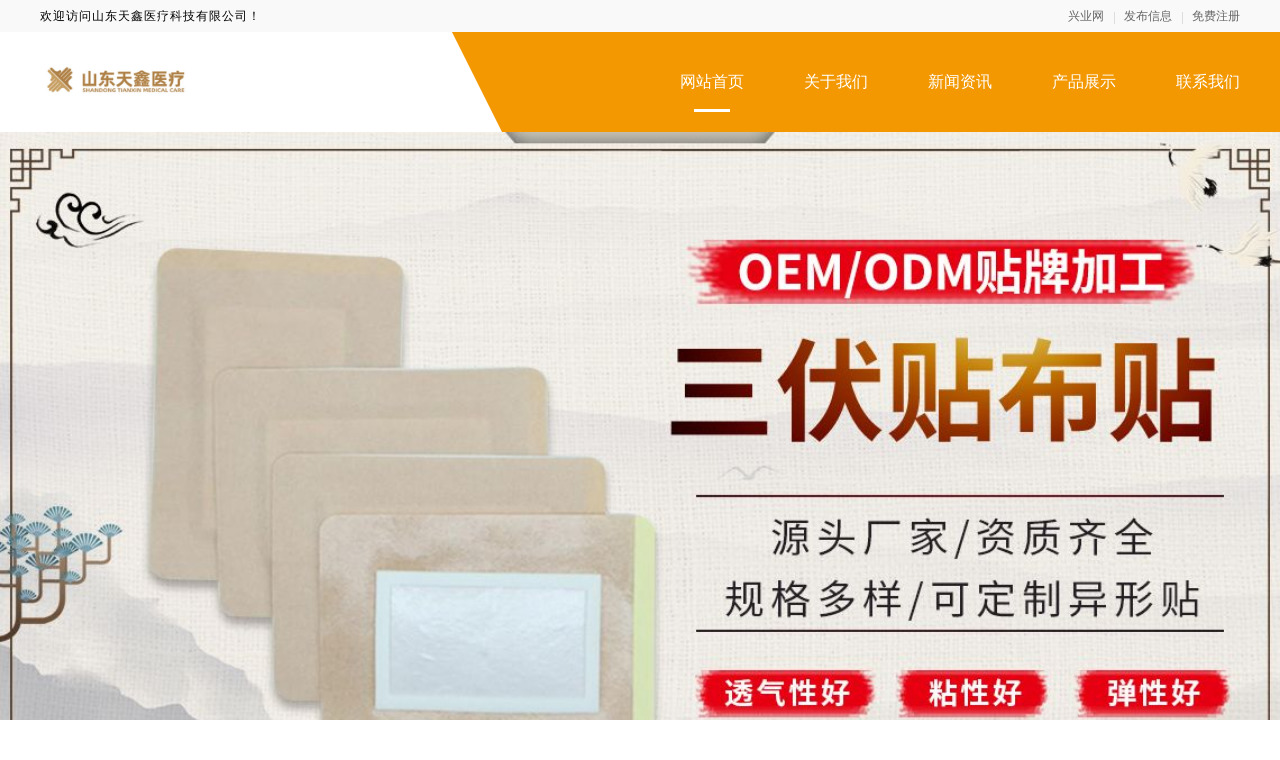

--- FILE ---
content_type: text/html; charset=utf-8
request_url: http://www.xyrbs.cn/digi/750007.html
body_size: 3990
content:
<!DOCTYPE html>
<html lang="zh-CN">

<head>
    <meta charset="UTF-8" />
    <meta name="viewport" content="width=device-width, initial-scale=1.0" />
    <link rel="shortcut icon" href="https://oss.chinaqyz.com/ico/xyrbs.cn.ico" type="image/x-icon" />
    <title>山东天鑫医疗科技有限公司_兴业网</title>
    <meta name="keywords" content="膏药代加工" />
    <meta name="description" content="山东天鑫医疗科技有限公司PlCaDZHq,山东天鑫医疗科技有限公司前身济宁翰辰医药有限公司，成立于2012年，
是省重点推荐的高新技术企业。公司拥有丰富的产品资源、专业的技术、优 秀的管理人员、雄厚的运作资金，公司秉承着可持续发展的理念，经过不懈努力，不断发展壮大，
现已成为全国医疗器械类产品、化妆品及药食同源食品 生产最有影响力的企业之一。 公司从生产、销售一类二类医疗器械。公司主营产品：透气胶贴，医用冷敷贴，棉片，创口贴，医用冷敷眼罩，理疗电极片，穴位压力刺激贴，6864透 气胶带，液体敷料，伤口护理软膏，医用固定带，医用冷敷凝胶，超生贴片，超声治疗固定贴等。二类医疗器械热敷贴。" />

    <link rel="stylesheet" type="text/css" href="/public/css/minireset.css" />
    <link rel="stylesheet" type="text/css" href="/public/css/normalize.css" />
    <link rel="stylesheet" type="text/css" href="/public/css/swiper.min.css" />

    <script type="text/javascript" src="/public/js/jquery.min.js"></script>
    <script type="text/javascript" src="/public/js/swiper.min.js"></script>
    <script type="text/javascript" src="/public/js/jquery.form.min.js"></script>
    <script type="text/javascript" src="/public/js/clipboard.min.js"></script>
    <script type="text/javascript" src="/public/js/jquery.cookie.js"></script>
    <script type="text/javascript" src="/public/js/ua-parser.min.js"></script>
    <script type="text/javascript" src="/public/js/lazyload.min.js"></script>
    <script type="text/javascript" src="/public/js/global.js"></script>

    <link rel="stylesheet" type="text/css" href="/theme/s3/css/model3.css" />

    
</head>

<body>
    <div class="main">
        <div class="public-header">
            <div class="w1200">
                <div class="name">欢迎访问山东天鑫医疗科技有限公司！</div>
                <div class="member">
                    <a target="_blank" href="https://www.xyrbs.cn">兴业网</a>
                    <a target="_blank"
                        href="https://sso.chinaqyz.com/signin?type=b2b&ref=http%3A%2F%2Fwww.xyrbs.cn%2Fdigi%2F750007.html">发布信息</a>
                    <a target="_blank"
                        href="https://sso.chinaqyz.com/signup?type=b2b&ref=http%3A%2F%2Fwww.xyrbs.cn%2Fdigi%2F750007.html">免费注册</a>
                </div>
            </div>
        </div>
        <div class="public-logo">
            <div class="w1200">
                <div class="logo">
                    <a target="_blank" href="http://www.xyrbs.cn/digi/750007.html"><img
                            src="https://upload.chinaqyz.com/ssh/2021/09/15/ad0f05b9-6fb2-45f2-bcbc-bef569b265a4.jpg" /></a>
                </div>
                <div class="menu">
                    <ul>
                        <li class="active">
                            <a target="_blank" href="http://www.xyrbs.cn/digi/750007.html">网站首页</a>
                        </li>
                        <li>
                            <a target="_blank" href="http://www.xyrbs.cn/digi750007/about.html">关于我们</a>
                        </li>
                        <li>
                            <a target="_blank" href="http://www.xyrbs.cn/digi750007/news">新闻资讯</a>
                        </li>
                        <li>
                            <a target="_blank" href="http://www.xyrbs.cn/digi750007/product">产品展示</a>
                        </li>
                        <li>
                            <a target="_blank" href="http://www.xyrbs.cn/digi750007/contact.html">联系我们</a>
                        </li>
                    </ul>
                </div>
                <div class="btn">
                    <i class="iconfont iconmenu"></i>
                </div>
            </div>
        </div>
        <div class="public-banner">
            <div class="swiper-container swiperBanner">
                <div class="swiper-wrapper">
                    
                    
                    
                    
                    <div class="swiper-slide web">
                        <img src="https://upload.chinaqyz.com/ssh/2021/09/15/6b8c64e7-0335-45a9-ab29-da56240df5f2.jpg" />
                    </div>
                    
                    
                    
                    <div class="swiper-slide web">
                        <img src="https://upload.chinaqyz.com/ssh/2021/09/15/1a4df211-2607-4525-933c-916cb7e17023.jpg" />
                    </div>
                    
                    
                    
                    
                    
                    
                    
                    
                    <div class="swiper-slide wap">
                        <img src="/theme/s3/images/default.jpg" />
                    </div>
                    <div class="swiper-slide wap">
                        <img src="/theme/s3/images/default.jpg" />
                    </div>
                    
                </div>
                <div class="swiper-pagination"></div>
            </div>
        </div>
        <div class="index-product">
            <div class="w1200">
                <div class="title">
                    <span>产品展示</span>
                    <span>PRODUCT DISPLAY</span>
                </div>
                <div class="package">
                    
                    
                    
                    
                </div>
                <div class="route">
                    <a target="_blank" href="http://www.xyrbs.cn/digi750007/product">查看更多 >></a>
                </div>
            </div>
        </div>
        <div class="index-company">
            <div class="w1200">
                <div class="title">
                    <span>公司简介</span>
                    <span>COMPANY PROFILE</span>
                </div>
                <div class="package">
                    山东天鑫医疗科技有限公司前身济宁翰辰医药有限公司，成立于2012年，
是省重点推荐的高新技术企业。公司拥有丰富的产品资源、专业的技术、优 秀的管理人员、雄厚的运作资金，公司秉承着可持续发展的理念，经过不懈努力，不断发展壮大，
现已成为全国医疗器械类产品、化妆品及药食同源食品 生产最有影响力的企业之一。 公司从生产、销售一类二类医疗器械。公司主营产品：透气胶贴，医用冷敷贴，棉片，创口贴，医用冷敷眼罩，理疗电极片，穴位压力刺激贴，6864透 气胶带，液体敷料，伤口护理软膏，医用固定带，医用冷敷凝胶，超生贴片，超声治疗固定贴等。二类医疗器械热敷贴。
                </div>
                <div class="route">
                    <a target="_blank" href="http://www.xyrbs.cn/digi750007/about.html">查看更多 >></a>
                </div>
            </div>
        </div>
        <div class="index-news">
            <div class="w1200">
                <div class="title">
                    <span>新闻资讯</span>
                    <span>NEWS INFOMATION</span>
                </div>
                <div class="package">
                    
                </div>
                <div class="route">
                    <a target="_blank" href="http://www.xyrbs.cn/digi750007/news">查看更多 >></a>
                </div>
            </div>
        </div>
        <div class="index-reco">
            <div class="w1200">
                <div class="title">
                    <span>新品供应</span>
                    <span>NEW PRODUCT SUPPLY</span>
                </div>
                <div class="package">
                    
                </div>
            </div>
        </div>
        <div class="public-footer">
            <div class="menu">
                <div class="w1200">
                    <div class="col">
                        <a target="_blank" href="http://www.xyrbs.cn/digi/750007.html">公司首页</a>
                    </div>
                    <div class="col">
                        <a class="nav_list" href="http://www.xyrbs.cn/digi750007/about.html">公司介绍</a>
                    </div>
                    <div class="col">
                        <a class="nav_list" href="http://www.xyrbs.cn/digi750007/news">公司新闻</a>
                    </div>
                    <div class="col">
                        <a class="nav_list" href="http://www.xyrbs.cn/digi750007/product">公司产品</a>
                    </div>
                    <div class="col">
                        <a class="nav_list" href="http://www.xyrbs.cn/digi750007/contact.html">联系我们</a>
                    </div>
                    <div class="col">
                        <a class="nav_list" href="http://www.xyrbs.cn/sitemap/750007.xml">站点地图</a>
                    </div>
                </div>
            </div>
            <div class="foot">
                <div class="w1200">
                    <div class="logo">
                        <a target="_blank" href="http://www.xyrbs.cn/digi/750007.html"><img
                                src="https://upload.chinaqyz.com/ssh/2021/09/15/ad0f05b9-6fb2-45f2-bcbc-bef569b265a4.jpg" /></a>
                        <div class="name">山东天鑫医疗科技有限公司</div>
                    </div>
                    <div class="info">
                        
                        
                        
                        <p>联系人：刘艳艳</p>
                        
                        
                        <p>公司地址：济南市槐荫区日照路2751号齐鲁之门B2-D栋9层</p>
                        
                        <p>Copyright © 2010-2020 兴业网 All Rights Reserved</p>
                    </div>
                    <div class="ewm">
                        <img src="http://www.xyrbs.cn/qrcode?height=150&amp;text=%E6%9A%82%E6%97%A0%E5%86%85%E5%AE%B9&amp;width=150" />
                        <p>客服微信</p>
                    </div>
                </div>
            </div>
        </div>
        <div class="float-information">
            
            <div class="tips">
                <div class="w1200">
                    <div class="swiper-container swiperTips">
                        <div class="swiper-wrapper">
                            
                            <div class="swiper-slide">
                                <p>4分钟前 周小姐 正在咨询 </p>
                            </div>
                            
                            <div class="swiper-slide">
                                <p>2分钟前 廖小姐 正在咨询 </p>
                            </div>
                            
                            <div class="swiper-slide">
                                <p>5分钟前 苏小姐 正在咨询 </p>
                            </div>
                            
                            <div class="swiper-slide">
                                <p>3分钟前 张先生 正在咨询 </p>
                            </div>
                            
                            <div class="swiper-slide">
                                <p>8分钟前 陈小姐 正在咨询 </p>
                            </div>
                            
                            <div class="swiper-slide">
                                <p>6分钟前 钟女士 正在咨询 </p>
                            </div>
                            
                            <div class="swiper-slide">
                                <p>7分钟前 钟先生 正在咨询 </p>
                            </div>
                            
                            <div class="swiper-slide">
                                <p>6分钟前 周小姐 正在咨询 </p>
                            </div>
                            
                            <div class="swiper-slide">
                                <p>3分钟前 卢小姐 正在咨询 </p>
                            </div>
                            
                            <div class="swiper-slide">
                                <p>9分钟前 崔小姐 正在咨询 </p>
                            </div>
                            
                            <div class="swiper-slide">
                                <p>8分钟前 刘先生 正在咨询 </p>
                            </div>
                            
                            <div class="swiper-slide">
                                <p>3分钟前 钟女士 正在咨询 </p>
                            </div>
                            
                            <div class="swiper-slide">
                                <p>5分钟前 马小姐 正在咨询 </p>
                            </div>
                            
                            <div class="swiper-slide">
                                <p>2分钟前 陈女士 正在咨询 </p>
                            </div>
                            
                            <div class="swiper-slide">
                                <p>7分钟前 朱女士 正在咨询 </p>
                            </div>
                            
                            <div class="swiper-slide">
                                <p>3分钟前 马女士 正在咨询 </p>
                            </div>
                            
                            <div class="swiper-slide">
                                <p>6分钟前 廖先生 正在咨询 </p>
                            </div>
                            
                            <div class="swiper-slide">
                                <p>6分钟前 周先生 正在咨询 </p>
                            </div>
                            
                            <div class="swiper-slide">
                                <p>2分钟前 苏小姐 正在咨询 </p>
                            </div>
                            
                            <div class="swiper-slide">
                                <p>4分钟前 崔女士 正在咨询 </p>
                            </div>
                            
                        </div>
                    </div>
                </div>
            </div>
            <div class="menu">
                <div class="w1200">
                    <div class="col">
                        <a href="http://www.xyrbs.cn/digi/750007.html">
                            <i class="iconfont iconhome"></i>
                            <span>返回首页</span>
                        </a>
                    </div>
                    <div class="col">
                        <a href="tel:">
                            <i class="iconfont iconphone"></i>
                            <span>免费电话</span>
                        </a>
                    </div>
                    <div class="col">
                        <a href="https://sso.chinaqyz.com/signup?type=b2b&ref=http%3A%2F%2Fwww.xyrbs.cn%2Fdigi%2F750007.html"
                            target="_blank">
                            <i class="iconfont iconuser"></i>
                            <span>立即注册</span>
                        </a>
                    </div>
                </div>
            </div>
        </div>
    </div>
    
    <!-- <script src="https://yzf.qq.com/xv/web/static/chat_sdk/yzf_chat.min.js"></script>
    <script>
        window.yzf &&
            window.yzf.init({
                sign:
                    "37ef9b97d37457cf7317cfe64fe2e4606dbbee773e4c56db55232512781cd28c30c0e9346b72685972c96ba7960d830a8cbf97b2",
                uid: "",
                data: {
                    c1: "",
                    c2: "",
                    c3: "",
                    c4: "",
                    c5: "",
                },
                selector: "",
                callback: function (type, data) { },
            });
    </script> -->
    <script type="text/javascript" charset="UTF-8" src="https://scripts.easyliao.com/33541/65088.js"></script>
    
    <script>
        $(function () {
            var landPage = $.cookie("landPage");
            if (!landPage) {
                var href = location.href;
                landPage = href;
                $.cookie("landPage", href);
            }

            $.ajax({
                url: "http://b2b.chinaqyz.com/api/visitor/submit",
                type: "GET",
                data: { brandId: "750007", landPage: landPage },
                dataType: "jsonp",
                success: function (json) {

                }
            });

            var parser = new UAParser();
            var clipboard = new ClipboardJS("#password");
            if (parser.getDevice().type == "tablet" || parser.getDevice().type == "mobile") {
                var koulin = [];

                var douyin = $("#password").data("douyin");
                if (douyin) {
                    koulin.push(douyin);
                }
                var kuaishou = $("#password").data("kuaishou");
                if (kuaishou) {
                    koulin.push(kuaishou);
                }
                var huoshan = $("#password").data("huoshan");
                if (kuaishou) {
                    koulin.push(huoshan);
                }
                var alibaba = $("#password").data("alibaba");
                if (alibaba) {
                    koulin.push('￥' + alibaba + '￥');
                }
                var taobao = $("#password").data("taobao");
                if (taobao) {
                    koulin.push('$' + taobao + '$');
                }

                $("#password").attr('data-clipboard-text', koulin.join(""));
                clipboard.on('success', function (e) {
                    $(".index-password").css("display", "none");;
                });

            }
        });
    </script>
    <script type="text/javascript" src="/theme/s3/js/public.js"></script>
    <script type="text/javascript" src="https://js.users.51.la/20972063.js"></script>
	<div class="cnzz">
        <script type="text/javascript" src="https://v1.cnzz.com/z_stat.php?id=1279470533&web_id=1279470533"></script>
    </div>
    
</body>

</html>